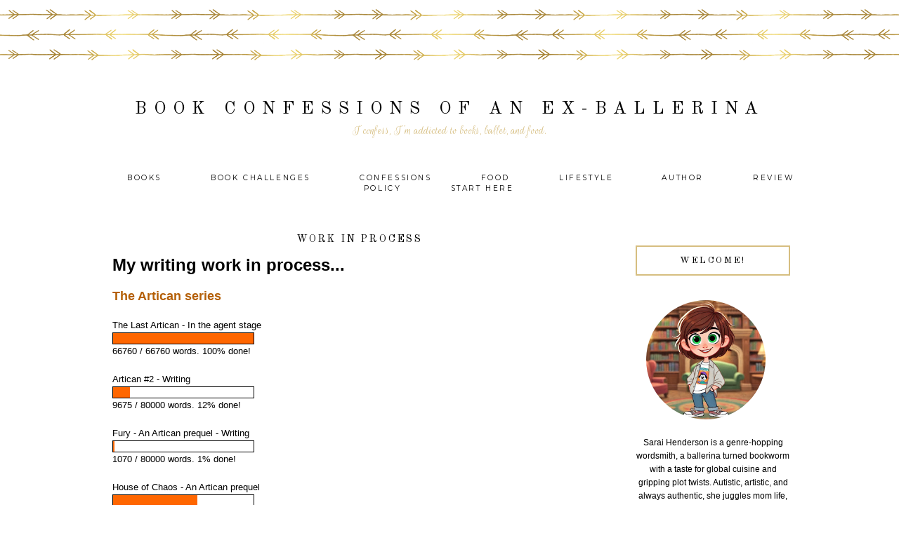

--- FILE ---
content_type: text/html; charset=UTF-8
request_url: https://www.exballerina.com/2014/02/work-in-process.html
body_size: 12496
content:
<!DOCTYPE html>
<html dir='ltr' xmlns='http://www.w3.org/1999/xhtml' xmlns:b='http://www.google.com/2005/gml/b' xmlns:data='http://www.google.com/2005/gml/data' xmlns:expr='http://www.google.com/2005/gml/expr'>
<head>
<link href='https://www.blogger.com/static/v1/widgets/2944754296-widget_css_bundle.css' rel='stylesheet' type='text/css'/>
<meta content='5a78f72f1658e899e2c1b1bd3b8eeda8' name='p:domain_verify'/>
<link href="//fonts.googleapis.com/css?family=Parisienne%7COld+Standard+TT%7CRouge+Script%7CRochester%7CMontserrat" rel="stylesheet" type="text/css">
<title>Book Confessions of an Ex-Ballerina: Work in process </title>
<style type='text/css'>@font-face{font-family:'Old Standard TT';font-style:normal;font-weight:400;font-display:swap;src:url(//fonts.gstatic.com/s/oldstandardtt/v22/MwQubh3o1vLImiwAVvYawgcf2eVep1q4ZnRSZ_QG.woff2)format('woff2');unicode-range:U+0460-052F,U+1C80-1C8A,U+20B4,U+2DE0-2DFF,U+A640-A69F,U+FE2E-FE2F;}@font-face{font-family:'Old Standard TT';font-style:normal;font-weight:400;font-display:swap;src:url(//fonts.gstatic.com/s/oldstandardtt/v22/MwQubh3o1vLImiwAVvYawgcf2eVerlq4ZnRSZ_QG.woff2)format('woff2');unicode-range:U+0301,U+0400-045F,U+0490-0491,U+04B0-04B1,U+2116;}@font-face{font-family:'Old Standard TT';font-style:normal;font-weight:400;font-display:swap;src:url(//fonts.gstatic.com/s/oldstandardtt/v22/MwQubh3o1vLImiwAVvYawgcf2eVepVq4ZnRSZ_QG.woff2)format('woff2');unicode-range:U+0102-0103,U+0110-0111,U+0128-0129,U+0168-0169,U+01A0-01A1,U+01AF-01B0,U+0300-0301,U+0303-0304,U+0308-0309,U+0323,U+0329,U+1EA0-1EF9,U+20AB;}@font-face{font-family:'Old Standard TT';font-style:normal;font-weight:400;font-display:swap;src:url(//fonts.gstatic.com/s/oldstandardtt/v22/MwQubh3o1vLImiwAVvYawgcf2eVepFq4ZnRSZ_QG.woff2)format('woff2');unicode-range:U+0100-02BA,U+02BD-02C5,U+02C7-02CC,U+02CE-02D7,U+02DD-02FF,U+0304,U+0308,U+0329,U+1D00-1DBF,U+1E00-1E9F,U+1EF2-1EFF,U+2020,U+20A0-20AB,U+20AD-20C0,U+2113,U+2C60-2C7F,U+A720-A7FF;}@font-face{font-family:'Old Standard TT';font-style:normal;font-weight:400;font-display:swap;src:url(//fonts.gstatic.com/s/oldstandardtt/v22/MwQubh3o1vLImiwAVvYawgcf2eVeqlq4ZnRSZw.woff2)format('woff2');unicode-range:U+0000-00FF,U+0131,U+0152-0153,U+02BB-02BC,U+02C6,U+02DA,U+02DC,U+0304,U+0308,U+0329,U+2000-206F,U+20AC,U+2122,U+2191,U+2193,U+2212,U+2215,U+FEFF,U+FFFD;}</style>
<style id='page-skin-1' type='text/css'><!--
/*
-----------------------------------------------
Name:         Demi Template
Designer:     Anna from Designer Blogs
URL:          www.designerblogs.com
----------------------------------------------- */
/* Variable definitions
====================
<Variable name="bgcolor" description="Page Background Color"
type="color" default="#fff">
<Variable name="datecolor" description="Post Date Color"
type="color" default="#fff">
<Variable name="textcolor" description="Text Color"
type="color" default="#333">
<Variable name="linkcolor" description="Link Color"
type="color" default="#58a">
<Variable name="pagetitlecolor" description="Blog Title Color"
type="color" default="#fff">
<Variable name="descriptioncolor" description="Blog Description Color"
type="color" default="#333">
<Variable name="titlecolor" description="Post Title Color"
type="color" default="#c60">
<Variable name="bordercolor" description="Border Color"
type="color" default="#ccc">
<Variable name="sidebarcolor" description="Sidebar Title Color"
type="color" default="#999">
<Variable name="sidebartextcolor" description="Sidebar Text Color"
type="color" default="#666">
<Variable name="visitedlinkcolor" description="Visited Link Color"
type="color" default="#999">
<Variable name="bodyfont" description="Text Font"
type="font" default="normal normal 100%  Century Gothic,Georgia, Georgia, Serif">
<Variable name="headerfont" description="Header Font"
type="font"
default="normal normal 78% Century Goshic, Georgia,Trebuchet,Arial,Verdana,Sans-serif">
<Variable name="pagetitlefont" description="Blog Title Font"
type="font"default="normal normal 200% Georgia, Serif">
<Variable name="descriptionfont" description="Blog Description Font"
type="font"
default="normal normal 78% Century Gothic, Trebuchet, Arial, Verdana, Sans-serif">
<Variable name="postfooterfont" description="Post Footer Font"
type="font"
default="normal normal 78% Century Gothic,Georgia, Trebuchet, Arial, Verdana, Sans-serif">
<Variable name="datefont" description="Date Font"
type="font"
default="normal normal 78% Century Gothic,Georgia, Trebuchet, Arial, Verdana, Sans-serif">
<Variable name="posttitlefont" description="Post Title Font"
type="font"
default="normal normal 78% Century Gothic,Georgia, Trebuchet, Arial, Verdana, Sans-serif">
<Variable name="sidebartextfont" description="Sidebar Text Font"
type="font"
default="normal normal 78%  Century Gothic,Georgia, Trebuchet, Arial, Verdana, Sans-serif">
<Variable name="sidebartitlefont" description="Sidebar Title Font"
type="font"
default="normal normal 78% Century Gothic,Georgia, Trebuchet, Arial, Verdana, Sans-serif">
<Variable name="startSide" description="Side where text starts in blog language"
type="automatic" default="left">
<Variable name="endSide" description="Side where text ends in blog language"
type="automatic" default="right">
*/
/* Use this with templates/template-twocol.html */
body {
background-image:url(https://blogger.googleusercontent.com/img/b/R29vZ2xl/AVvXsEi_zp5NIVvH-qHiN3ZkFXIlj93jZlmk_hIteWk-ugVt2KohdX6MxF3mEoJaf1ud6OMAYDbXp_MM2-UtBCAWRanHcnV3Ks0dbjlm6A01YWCHdiInH6OtgD2nMKXLZCpjjUufwyvObcWOAoT3/s1600/primrose-headerbg.png);background-position: top; background-repeat:repeat-x;
margin:0;
color:#000000;
font:x-small Georgia Serif;
font-size/* */:/**/small;
font-size: /**/small;
text-align: center;
}
a:link {
color:#d6be80;
text-decoration:none;
}
a:visited {
color:#d6be80;
text-decoration:none;
}
a:hover {
color:#000000;
text-decoration:none;
}
a img {
border-width:0;
}
#navbar-iframe {
display: none;
}
/* Header
-----------------------------------------------
*/
#header-wrapper {
background-image:url();background-repeat:no-repeat;
width:1000px;
height: 150px;
margin: 20px 0px 60px 0px;
padding: 0px 0px 0px 0px;
border: 0px solid #000000;
}
#header-inner {
background-position: center;
margin-left: auto;
margin-right: auto;
}
#header {
margin: 0px;
padding: 110px 0px 0px 0px;
border: 0px solid #bbbbbb;
text-align: center;
color:#000000;
width:1000px;
height: 200px;
background: none;
}
#header h1 {
margin:0px;
padding:0px 0px 0px 0px;
line-height:0em;
text-align: center;;
max-width:1000px;
text-transform:uppercase;
letter-spacing:0.4em;
font:normal normal 25px 'Old Standard TT', Century Gothic, Courier, FreeMono, monospace;
font-weight:100;
border: 0px solid #000000;
}
#header a {
color:#000000;
text-decoration:none;
}
#header a:hover {
color:#000000;
}
#header .description {
margin-right: 0px;
margin-top: 5px;
padding: 0px 0px 0px 0px;
letter-spacing:0em;
line-height: 0em;
text-align: center;
font:normal normal 18px 'Rouge Script', 'Parisienne', Century Gothic, Times, FreeSerif, serif;
color:#d6be80;
font-weight:100;
border: 0px solid #000000;
}
#header img {
margin-left: 0px;
margin-right: 0px;
margin:0em 0 0em;
}
/* Outer-Wrapper
----------------------------------------------- */
#outer-wrapper {
background: none;
width: 1000px;
margin:30px auto;
padding: 0px 0px 0px 0px;
text-align:left;
font: normal normal 13px Century Gothic, Arial, Tahoma, Helvetica, FreeSans, sans-serif;
border: 0px solid #cab071;
}
#main-wrapper {
width: 705px;
margin:0em 0 00em;
border-right: 0px solid #d9d9d9;
float: left;
padding: 0px 20px 0px 20px;
background-color: #ffffff;
border: 0px solid #cab071;
word-wrap: break-word; /* fix for long text breaking sidebar float in IE */
overflow: hidden;         /* fix for long non-text content breaking IE sidebar float */
}
#sidebar-wrapper {
width: 220px;
margin:0em 0 0em;
float: right;
padding: 30px 15px 0px 5px;
background-color: #ffffff;
border: 0px solid #cab071;
word-wrap: break-word; /* fix for long text breaking sidebar float in IE */
overflow: hidden;          /* fix for long non-text content breaking IE sidebar float */
}
/* Horizontal Navigation Bar
----------------------------------------------- */
.PageList {
text-align:center !important;
margin: 0px 0px 40px 0px;
padding: 5px 0px 5px 0px;
letter-spacing:0.2em;
}
.PageList li {
display:inline !important; float:none !important;
padding: 3px 0px 3px 0px;
margin: 0px 0px 0px 0px;
text-decoration:none;
font: normal normal 80% 'montserrat', old standard tt, century gothic, sans-serif, century gothic, arial, sans-serif;
text-transform:uppercase;
font-weight: 200;
color:#000000;
}
.PageList li a, .PageList li a:visited, PageList li a:hover {
text-transform:uppercase;
text-decoration:none;
padding: 5px 0px 5px 0px;
margin: 0px 15px 0px 25px;
color:#000000;
}
.PageList li a:hover {
color:#d6be80;
}
/* Headings
----------------------------------------------- */
h2 {
margin:1.5em 0 .75em;
font:normal normal 13px 'Old Standard TT', Century Gothic;
line-height: 1.4em;
letter-spacing:0em;
color:#000000;
font-weight: 100;
}
/* Posts
-----------------------------------------------
*/
h2.date-header {
margin:.5em 0 0.25em;
padding-bottom: 0px;
font: normal normal 11px Century Gothic, Arial, Tahoma, Helvetica, FreeSans, sans-serif;
color:#d6be80;
text-transform:uppercase;
letter-spacing:0.2em;
line-height: 1.4em;
text-align: center;
}
.post {
margin:0em 0 0em;
padding-bottom:3em;
}
.post h3 {
margin:.1em 0 .5em 0;
font:normal normal 14px 'Old Standard TT', Century Gothic;
text-transform:uppercase;
font-weight: 100;
line-height:40px;
color:#000000;
letter-spacing:0.2em;
text-align: center;
}
.post h3 a, .post h3 a:visited, .post h3 strong {
display:block;
text-decoration:none;
color:#000000;
}
.post h3 strong, .post h3 a:hover {
color:$posttitlecolor;
}
.post-body {
margin:0 0 1.75em;
line-height:1.6em;
}
.post-body blockquote {
line-height:1.3em;
}
.post-footer {
margin: .75em 0;
padding: 15px 0px 0px 0px;
color:#000000;
font: normal normal 11px Century Gothic, Verdana, Geneva, sans-serif;
text-transform: uppercase;
line-height: 1.4em;
letter-spacing:0.2em;
text-align: center;
border-top: 2px solid #d6be80;
}
.comment-link {
margin-left:.6em;
}
.post img {
padding:3px;
border:0px solid #bbbbbb;
}
.post blockquote {
margin:1em 20px;
}
.post blockquote p {
margin:.75em 0;
}
/* Comments
----------------------------------------------- */
#comments h4 {
margin:1em 0;
font-weight: normal;
line-height: 1.4em;
text-transform:none;
letter-spacing:.1em;
color: #000000;
}
#comments-block {
margin:1em 0 1.5em;
line-height:1.6em;
}
#comments-block .comment-author {
margin:.5em 0;
}
#comments-block .comment-body {
margin:.25em 0 0;
}
#comments-block .comment-footer {
margin:-.25em 0 2em;
line-height: 1.4em;
text-transform:none;
letter-spacing:.1em;
}
#comments-block .comment-body p {
margin:0 0 .75em;
}
.deleted-comment {
font-style:italic;
color:gray;
}
#blog-pager-newer-link {
float: left;
}
#blog-pager-older-link {
float: right;
}
#blog-pager {
text-align: center;
}
.feed-links {
clear: both;
line-height: 2.5em;
}
/* Sidebar Content
----------------------------------------------- */
.sidebar {
color: #000000;
font:normal normal 12px Century Gothic, Arial, Tahoma, Helvetica, FreeSans, sans-serif;
line-height: 1.5em;
letter-spacing:0em;
}
.sidebar h2 {
margin: 0px 0px 20px 0px;
padding: 10px 0px 10px 0px;
line-height:1.5em;
letter-spacing:0.2em;
text-transform:uppercase;
text-align: center;
border: 2px solid #d6be80;
}
.sidebar ul {
list-style:none;
margin:0 0 0;
padding:0 0 0;
}
.sidebar li {
margin:0;
padding-top:0;
padding-right:0;
padding-bottom:.25em;
padding-left:15px;
text-indent:0px;
line-height:1.5em;
}
.main .widget {
border-bottom:0px dotted #bbbbbb;
margin:0 0 1.5em;
padding:0 0 1.5em;
}
.sidebar .widget {
border: 0px solid #bbbbbb;
margin:0 0 1.5em;
padding: 0px 0px 20px 0px;
}
.main .Blog {
border-bottom-width: 0;
}
/* Profile
----------------------------------------------- */
.profile-img {
display: block;
float: center;
margin-left: 15px;
margin-right: 15px;
height: 170px;
width: 170px;
-webkit-border-radius: 50em;
-moz-border-radius: 50em;
border-radius: 50em;
margin-bottom:15px;
margin-top:15px;
}
.profile-data {
margin:0;
text-transform:lowercase;
letter-spacing:.1em;
font-family: century gothic, arial, sans-serif;
font-size: 13px;
color: #000000;
line-height: 1.6em;
}
.profile-datablock {
margin:.5em 0 .5em;
text-align: center;
}
.profile-textblock {
margin: .5em 0;
line-height: 1.6em;
}
.profile-link {
text-transform:lowercase;
letter-spacing:.1em;
font-family: century gothic, arial, sans-serif;
font-size: 10px;
color: #000000;
line-height: 1.6em;
display:block;
text-align:center;
}
.profile-name-link {
background-image:none !important;
padding-left:0px;
display:none;
}
/* Search
----------------------------------------------- */
.widget .gsc-search-box input[type="submit"]{
width:35px;height:35px;
top:-3px;
background: url(https://blogger.googleusercontent.com/img/b/R29vZ2xl/AVvXsEgWk-tkixszPnKLk_5fH9K_WJd9JjbDiPZTr1Hm4VoysbZNDwNdel_M3PcoXaxeSyi2ZcuC7omkacHY5kByI6_C53E2WA7LuadXLoQDxhhgIVJMw1f-JpgLfwRm3bWuENyk9VLWnfc3cWE/s1600/point.png) center no-repeat !important;
}
table.gsc-search-box td.gsc-input {
padding-right: 0px !important;
}
.widget input[type="text"]:focus{
outline: none;
}
.widget input[type="submit"], .FollowByEmail .follow-by-email-inner .follow-by-email-submit input[type="submit"] {
background: url(https://blogger.googleusercontent.com/img/b/R29vZ2xl/AVvXsEgWk-tkixszPnKLk_5fH9K_WJd9JjbDiPZTr1Hm4VoysbZNDwNdel_M3PcoXaxeSyi2ZcuC7omkacHY5kByI6_C53E2WA7LuadXLoQDxhhgIVJMw1f-JpgLfwRm3bWuENyk9VLWnfc3cWE/s1600/point.png) right no-repeat !important;
border:none !important;
border-radius: 0 !important;
-webkit-appearance: none;
width: 55px !important;
height: 36px !important;
color:white !important;
font-size:27px !important;
cursor:pointer ;
font-weight:bold;
margin-left:0px !important;
text-align: left;
overflow:hidden;
text-indent: 200px;
white-space: nowrap;
}
.widget input[type="text"]{
border: 1px solid #bbbbbb;
padding:3px 6px;
width:100%;
height: 19px !important;
font-size:13px !important;
-webkit-appearance: none;
border-radius:0;
-webkit-border-radius:0px;
text-align: left;
margin-top:1px;
margin-left:24px;
font: $(body.font) !important;
color: $(body.text.color);
letter-spacing: 1px;
}
/* Footer
----------------------------------------------- */
#footer {
width:900px;
clear:both;
margin:0 auto;
padding-top:15px;
line-height: 1.6em;
text-transform:uppercase;
letter-spacing:.1em;
text-align: center;
}

--></style>
<link href='https://www.blogger.com/dyn-css/authorization.css?targetBlogID=429540620946636169&amp;zx=d1cb632b-accb-415a-b7a2-b2c8c49ea6b4' media='none' onload='if(media!=&#39;all&#39;)media=&#39;all&#39;' rel='stylesheet'/><noscript><link href='https://www.blogger.com/dyn-css/authorization.css?targetBlogID=429540620946636169&amp;zx=d1cb632b-accb-415a-b7a2-b2c8c49ea6b4' rel='stylesheet'/></noscript>
<meta name='google-adsense-platform-account' content='ca-host-pub-1556223355139109'/>
<meta name='google-adsense-platform-domain' content='blogspot.com'/>

<link rel="stylesheet" href="https://fonts.googleapis.com/css2?display=swap&family=Roboto"></head>
<body>
<div class='navbar section' id='navbar'><div class='widget Navbar' data-version='1' id='Navbar1'><script type="text/javascript">
    function setAttributeOnload(object, attribute, val) {
      if(window.addEventListener) {
        window.addEventListener('load',
          function(){ object[attribute] = val; }, false);
      } else {
        window.attachEvent('onload', function(){ object[attribute] = val; });
      }
    }
  </script>
<div id="navbar-iframe-container"></div>
<script type="text/javascript" src="https://apis.google.com/js/platform.js"></script>
<script type="text/javascript">
      gapi.load("gapi.iframes:gapi.iframes.style.bubble", function() {
        if (gapi.iframes && gapi.iframes.getContext) {
          gapi.iframes.getContext().openChild({
              url: 'https://www.blogger.com/navbar/429540620946636169?po\x3d2389253828515892821\x26origin\x3dhttps://www.exballerina.com',
              where: document.getElementById("navbar-iframe-container"),
              id: "navbar-iframe"
          });
        }
      });
    </script><script type="text/javascript">
(function() {
var script = document.createElement('script');
script.type = 'text/javascript';
script.src = '//pagead2.googlesyndication.com/pagead/js/google_top_exp.js';
var head = document.getElementsByTagName('head')[0];
if (head) {
head.appendChild(script);
}})();
</script>
</div></div>
<div id='outer-wrapper'><div id='wrap2'>
<!-- skip links for text browsers -->
<span id='skiplinks' style='display:none;'>
<a href='#main'>skip to main </a> |
        <a href='#sidebar'>skip to sidebar</a>
</span>
<div id='header-wrapper'>
<div class='header section' id='header'><div class='widget Header' data-version='1' id='Header1'>
<div id='header-inner'>
<div class='titlewrapper'>
<h1 class='title'>
<a href='https://www.exballerina.com/'>Book Confessions of an Ex-Ballerina</a>
</h1>
</div>
<div class='descriptionwrapper'>
<p class='description'><span>I confess, I'm addicted to books, ballet, and food. </span></p>
</div>
</div>
</div></div>
</div>
<div id='content-wrapper'>
<div id='crosscol-wrapper' style='text-align:center'>
<div class='crosscol section' id='crosscol'><div class='widget PageList' data-version='1' id='PageList1'>
<h2>Pages</h2>
<div class='widget-content'>
<ul>
<li><a href='https://www.exballerina.com/search/label/Books'>Books</a></li>
<li><a href='https://www.exballerina.com/p/book-challenges.html'>Book Challenges</a></li>
<li><a href='https://www.exballerina.com/search/label/Confessions'>Confessions</a></li>
<li><a href='http://www.exballerina.com/search/label/Food'>Food</a></li>
<li><a href='https://www.exballerina.com/search/label/Lifestyle'>Lifestyle </a></li>
<li><a href='https://www.exballerina.com/p/wip.html'>Author</a></li>
<li><a href='https://www.exballerina.com/p/review-policy.html'>Review Policy</a></li>
<li><a href='https://www.exballerina.com/p/about-me.html'>Start Here</a></li>
</ul>
<div class='clear'></div>
</div>
</div></div>
</div>
<div id='main-wrapper'>
<div class='main section' id='main'><div class='widget Blog' data-version='1' id='Blog1'>
<div class='blog-posts hfeed'>
<!--Can't find substitution for tag [defaultAdStart]-->

          <div class="date-outer">
        

          <div class="date-posts">
        
<div class='post-outer'>
<div class='post hentry uncustomized-post-template' itemprop='blogPost' itemscope='itemscope' itemtype='http://schema.org/BlogPosting'>
<meta content='429540620946636169' itemprop='blogId'/>
<meta content='2389253828515892821' itemprop='postId'/>
<a name='2389253828515892821'></a>
<h3 class='post-title entry-title' itemprop='name'>
Work in process 
</h3>
<div class='post-header'>
<div class='post-header-line-1'></div>
</div>
<div class='post-body entry-content' id='post-body-2389253828515892821' itemprop='description articleBody'>
<b><span style="font-size: x-large;">
My writing work in process...</span></b><br />
<br />
<span style="font-size: large;"><b><span style="color: #b45f06;">The Artican series</span>&nbsp;</b></span><br />
<br />
The Last Artican - In the agent stage<br />
<div style="background: #FFFFFF; border: 1px solid #000000; height: 15px; width: 200px;">
<div style="background: #FF6600; font-size: 8px; height: 15px; line-height: 8px; width: 100%;">
<a href="http://www.languageisavirus.com/nanowrimo/word-meter.html" target="_blank" title="NaNoWriMo writing toys games &amp; gadgets"><br /></a></div>
</div>
66760 / 66760 words. 100% done!<br />
<div>
<br /></div>
<div>
Artican #2 - Writing</div>
<div style="background: #FFFFFF; border: 1px solid #000000; height: 15px; width: 200px;">
<div style="background: #FF6600; font-size: 8px; height: 15px; line-height: 8px; width: 12%;">
<a href="http://www.languageisavirus.com/nanowrimo/word-meter.html" target="_blank" title="NaNoWriMo writing toys games &amp; gadgets"><br /></a></div>
</div>
9675 / 80000 words. 12% done!
<br />
<div>
<br /></div>
<div>
Fury - An Artican prequel - Writing&nbsp;</div>
<div style="background: #FFFFFF; border: 1px solid #000000; height: 15px; width: 200px;">
<div style="background: #FF6600; font-size: 8px; height: 15px; line-height: 8px; width: 1%;">
<a href="http://www.languageisavirus.com/nanowrimo/word-meter.html" target="_blank" title="NaNoWriMo writing toys games &amp; gadgets"><br /></a></div>
</div>
1070 / 80000 words. 1% done!<br />
<div>
<b><br /></b></div>
House of Chaos - An Artican prequel
<a href="http://www.languageisavirus.com/nanowrimo/word-meter.html" target="_blank" title="NaNoWriMo writing toys games &amp; gadgets"></a><br />
<div style="background: #FFFFFF; border: 1px solid #000000; height: 15px; width: 200px;">
<div style="background: #FF6600; font-size: 8px; height: 15px; line-height: 8px; width: 60%;">
<a href="http://www.languageisavirus.com/nanowrimo/word-meter.html" target="_blank" title="NaNoWriMo writing toys games &amp; gadgets"><br /></a></div>
</div>
30000 / 50000 words. 60% done!
<br />
<br />
<div>
<b><span style="color: #b45f06; font-size: large;">Other books i'm working on</span></b><br />
<b><span style="font-size: large;"><br /></span></b>
Huntress - Current project&nbsp;</div>
<div style="background: #FFFFFF; border: 1px solid #000000; height: 15px; width: 200px;">
<div style="background: #FF6600; font-size: 8px; height: 15px; line-height: 8px; width: 74%;">
<a href="http://www.languageisavirus.com/nanowrimo/word-meter.html" target="_blank" title="NaNoWriMo writing toys games &amp; gadgets"><br /></a></div>
</div>
37033 / 50000 words. 74% done!
<br />
<div>
<br />
<div>
Daughter of Thor - Writing</div>
<div style="background: #FFFFFF; border: 1px solid #000000; height: 15px; width: 200px;">
<div style="background: #FF6600; font-size: 8px; height: 15px; line-height: 8px; width: 29%;">
<a href="http://www.languageisavirus.com/nanowrimo/word-meter.html" target="_blank" title="NaNoWriMo writing toys games &amp; gadgets"><br /></a></div>
</div>
14612 / 50000 words. 29% done!<br />
<br />
<div>
Dystopian - Writing</div>
<div style="background: #FFFFFF; border: 1px solid #000000; height: 15px; width: 200px;">
<div style="background: #FF6600; font-size: 8px; height: 15px; line-height: 8px; width: 14%;">
<a href="http://www.languageisavirus.com/nanowrimo/word-meter.html" target="_blank" title="NaNoWriMo writing toys games &amp; gadgets"><br /></a></div>
</div>
6774 / 50000 words. 14% done!
<br />
<div>
&nbsp;
<br />
The Eyes of Orion - Writing<br />
<div style="background: #FFFFFF; border: 1px solid #000000; height: 15px; width: 200px;">
<div style="background: #FF6600; font-size: 8px; height: 15px; line-height: 8px; width: 25%;">
<a href="http://www.languageisavirus.com/nanowrimo/word-meter.html" target="_blank" title="NaNoWriMo writing toys games &amp; gadgets"><br /></a></div>
</div>
12678 / 50000 words. 25% done!<br />
<div>
<br />
&nbsp;
<br />
<div>
And don't forget &nbsp;the million story idea's I have in my head that I haven't started yet. :)</div>
</div>
</div>
</div>
<div style='clear: both;'></div>
</div>
<div class='post-footer'>
<div class='post-footer-line post-footer-line-1'>
<span class='post-author vcard'>
</span>
<span class='post-timestamp'>
at
<meta content='https://www.exballerina.com/2014/02/work-in-process.html' itemprop='url'/>
<a class='timestamp-link' href='https://www.exballerina.com/2014/02/work-in-process.html' rel='bookmark' title='permanent link'><abbr class='published' itemprop='datePublished' title='2014-02-09T20:31:00-08:00'>February 09, 2014</abbr></a>
</span>
<span class='reaction-buttons'>
</span>
<span class='star-ratings'>
</span>
<span class='post-comment-link'>
</span>
<span class='post-backlinks post-comment-link'>
</span>
<span class='post-icons'>
</span>
<div class='post-share-buttons goog-inline-block'>
<a class='goog-inline-block share-button sb-email' href='https://www.blogger.com/share-post.g?blogID=429540620946636169&postID=2389253828515892821&target=email' target='_blank' title='Email This'><span class='share-button-link-text'>Email This</span></a><a class='goog-inline-block share-button sb-blog' href='https://www.blogger.com/share-post.g?blogID=429540620946636169&postID=2389253828515892821&target=blog' onclick='window.open(this.href, "_blank", "height=270,width=475"); return false;' target='_blank' title='BlogThis!'><span class='share-button-link-text'>BlogThis!</span></a><a class='goog-inline-block share-button sb-twitter' href='https://www.blogger.com/share-post.g?blogID=429540620946636169&postID=2389253828515892821&target=twitter' target='_blank' title='Share to X'><span class='share-button-link-text'>Share to X</span></a><a class='goog-inline-block share-button sb-facebook' href='https://www.blogger.com/share-post.g?blogID=429540620946636169&postID=2389253828515892821&target=facebook' onclick='window.open(this.href, "_blank", "height=430,width=640"); return false;' target='_blank' title='Share to Facebook'><span class='share-button-link-text'>Share to Facebook</span></a><a class='goog-inline-block share-button sb-pinterest' href='https://www.blogger.com/share-post.g?blogID=429540620946636169&postID=2389253828515892821&target=pinterest' target='_blank' title='Share to Pinterest'><span class='share-button-link-text'>Share to Pinterest</span></a>
</div>
</div>
<div class='post-footer-line post-footer-line-2'>
<span class='post-labels'>
</span>
</div>
<div class='post-footer-line post-footer-line-3'>
<span class='post-location'>
</span>
</div>
</div>
</div>
<div class='comments' id='comments'>
<a name='comments'></a>
<h4>No comments:</h4>
<div id='Blog1_comments-block-wrapper'>
<dl class='avatar-comment-indent' id='comments-block'>
</dl>
</div>
<p class='comment-footer'>
<div class='comment-form'>
<a name='comment-form'></a>
<h4 id='comment-post-message'>Post a Comment</h4>
<p>
</p>
<p>Note: Only a member of this blog may post a comment.</p>
<a href='https://www.blogger.com/comment/frame/429540620946636169?po=2389253828515892821&hl=en&saa=85391&origin=https://www.exballerina.com' id='comment-editor-src'></a>
<iframe allowtransparency='true' class='blogger-iframe-colorize blogger-comment-from-post' frameborder='0' height='410' id='comment-editor' name='comment-editor' src='' width='100%'></iframe>
<!--Can't find substitution for tag [post.friendConnectJs]-->
<script src='https://www.blogger.com/static/v1/jsbin/2830521187-comment_from_post_iframe.js' type='text/javascript'></script>
<script type='text/javascript'>
      BLOG_CMT_createIframe('https://www.blogger.com/rpc_relay.html', '0');
    </script>
</div>
</p>
<div id='backlinks-container'>
<div id='Blog1_backlinks-container'>
</div>
</div>
</div>
</div>

        </div></div>
      
<!--Can't find substitution for tag [adEnd]-->
</div>
<div class='blog-pager' id='blog-pager'>
<span id='blog-pager-newer-link'>
<a class='blog-pager-newer-link' href='https://www.exballerina.com/2014/02/stay-home-date-night-1.html' id='Blog1_blog-pager-newer-link' title='Newer Post'>Newer Post</a>
</span>
<span id='blog-pager-older-link'>
<a class='blog-pager-older-link' href='https://www.exballerina.com/2014/02/todays-theme-song-frozen-in-summer-song.html' id='Blog1_blog-pager-older-link' title='Older Post'>Older Post</a>
</span>
<a class='home-link' href='https://www.exballerina.com/'>Home</a>
</div>
<div class='clear'></div>
<div class='post-feeds'>
<div class='feed-links'>
Subscribe to:
<a class='feed-link' href='https://www.exballerina.com/feeds/2389253828515892821/comments/default' target='_blank' type='application/atom+xml'>Post Comments (Atom)</a>
</div>
</div>
</div></div>
</div>
<div id='sidebar-wrapper'>
<div class='sidebar section' id='sidebar'><div class='widget Profile' data-version='1' id='Profile1'>
<h2>Welcome!</h2>
<div class='widget-content'>
<a href='https://www.blogger.com/profile/18412162611959946973'><img alt='My Photo' class='profile-img' height='80' src='//blogger.googleusercontent.com/img/b/R29vZ2xl/AVvXsEiX4IZM1qx8P-tlp6wMrNp3nxfu5lnoZLtw3KC3qCSPcWeJC5RrIGTSUdE5Zbqir8QblgVolP-8faH80sIcN_9KZvaAXdKvP9T5KB1mqqJC1cS4EiDwKsf2NV1gLIayDd0CaLPBMLn9xBLYoPrGDtezpD1kufJUWHgraj2382LItDbMHwA/s220/Me2.jpg' width='80'/></a>
<dl class='profile-datablock'>
<dt class='profile-data'>
<a class='profile-name-link g-profile' href='https://www.blogger.com/profile/18412162611959946973' rel='author' style='background-image: url(//www.blogger.com/img/logo-16.png);'>
Sara @ Book Confessions
</a>
</dt>
<dd class='profile-textblock'><br><br><br><br><br><br><br><br><br><br><br>
Sarai Henderson is a genre-hopping wordsmith, a ballerina turned bookworm with a taste for global cuisine and gripping plot twists. Autistic, artistic, and always authentic, she juggles mom life, murder boards, and mouthwatering menus with flair. Whether she&#8217;s devouring fantasy novels, planning her next Jeep adventure, or crafting heartfelt blog posts, Sarai shows up as nothing less than unstoppable.</dd>
</dl>
<a class='profile-link' href='https://www.blogger.com/profile/18412162611959946973' rel='author'>View my complete profile</a>
<div class='clear'></div>
</div>
</div><div class='widget HTML' data-version='1' id='HTML1'>
<div class='widget-content'>
<script type="text/javascript"> 
var img = document.getElementsByClassName("profile-img"); 
img[0].setAttribute("src", img[0].getAttribute("src").replace(/s\B\d{2,4}/,'s' + '256-c')); 
</script>
</div>
<div class='clear'></div>
</div><div class='widget PageList' data-version='1' id='PageList2'>
<h2>Follow me on</h2>
<div class='widget-content'>
<ul>
<li>
<a href='https://www.goodreads.com/author/show/7708229.Sarai_Henderson'>Goodreads</a>
</li>
<li>
<a href='https://instagram.com/exballerina/'>Instagram</a>
</li>
<li>
<a href='https://www.pinterest.com/udjb1984/'>Pinterest</a>
</li>
</ul>
<div class='clear'></div>
</div>
</div><div class='widget PopularPosts' data-version='1' id='PopularPosts1'>
<h2>Popular Posts</h2>
<div class='widget-content popular-posts'>
<ul>
<li>
<div class='item-thumbnail-only'>
<div class='item-thumbnail'>
<a href='https://www.exballerina.com/2013/05/chapter-1.html' target='_blank'>
<img alt='' border='0' height='72' src='https://blogger.googleusercontent.com/img/b/R29vZ2xl/AVvXsEgTYF9pjfec_Pmk9vfKeTeqCwPOcKbawr_-xcIA39GQIFha0YDA4DAyjRqoLpb0fVK7R15OnV3icq0WK4A5ba19QL-UYzskV1bZVfMbigL9j3hVFfSNfy8QhBJqpJn5q7rUPc98z-hatqwW/s72-c/The+Writer&#39;s+Voice.jpg' width='72'/>
</a>
</div>
<div class='item-title'><a href='https://www.exballerina.com/2013/05/chapter-1.html'>The writers voice submission </a></div>
</div>
<div style='clear: both;'></div>
</li>
<li>
<div class='item-thumbnail-only'>
<div class='item-thumbnail'>
<a href='https://www.exballerina.com/2019/09/sunday-confessions-9.html' target='_blank'>
<img alt='' border='0' height='72' src='https://blogger.googleusercontent.com/img/b/R29vZ2xl/AVvXsEhI67QRm6brDNHUmcp_F1Ql1sTWcPxwbj0-kCqSBMG7TPrkw9B6gSCNI_taEwzBfZ5JXNq-rvYxp5piSNujTZbfAN1Kh-MGY0kZmk-rRHBN6ygy1Xl-0nwbmvw4EIy4U5SJVIrcOdHpN_4/s72-c/%25233+Confessions.jpg' width='72'/>
</a>
</div>
<div class='item-title'><a href='https://www.exballerina.com/2019/09/sunday-confessions-9.html'>Sunday Confessions # 9</a></div>
</div>
<div style='clear: both;'></div>
</li>
<li>
<div class='item-thumbnail-only'>
<div class='item-thumbnail'>
<a href='https://www.exballerina.com/2026/01/sunday-confessions-340.html' target='_blank'>
<img alt='' border='0' height='72' src='https://blogger.googleusercontent.com/img/b/R29vZ2xl/AVvXsEjdNz-GmCoEeje96GAq92NCPGCngwC_WzE93IfgyD9JNhvKeqHlRejoO0G-ONH2qGk6u2BuAVvOnvxefpadEYvDPjg2Yos-XrZkgTtRrM0MSPpinvc1W6RlhK7WsyUjIWG9bSzOAwDH5o4wgAPrUBrjFPrfxi3o3ia07XeXx29W6CxpSftUW_YC0fb4DKk/s72-w640-c-h250/Untitled.jpg' width='72'/>
</a>
</div>
<div class='item-title'><a href='https://www.exballerina.com/2026/01/sunday-confessions-340.html'>Sunday Confessions #340</a></div>
</div>
<div style='clear: both;'></div>
</li>
</ul>
<div class='clear'></div>
</div>
</div><div class='widget HTML' data-version='1' id='HTML3'>
<h2 class='title'>Good Reads</h2>
<div class='widget-content'>
<style type="text/css" media="screen">
        .gr_grid_container {
          /* customize grid container div here. eg: width: 500px; */
        }

        .gr_grid_book_container {
          /* customize book cover container div here */
          float: left;
          width: 39px;
          height: 60px;
          padding: 0px 0px;
          overflow: hidden;
        }
      </style>
      <div id="gr_grid_widget_1394136599">
        <!-- Show static html as a placeholder in case js is not enabled - javascript include will override this if things work -->
            <h2>
      <a href="https://www.goodreads.com/review/list/14110662-sara-henderson?shelf=currently-reading&utm_medium=api&utm_source=grid_widget" style="text-decoration: none;">Sara's currently-reading book montage</a>
    </h2>
  <div class="gr_grid_container">
    <div class="gr_grid_book_container"><a href="https://www.goodreads.com/book/show/233649.The_Great_Hunt" title="The Great Hunt (Wheel of Time, #2)"><img alt="The Great Hunt" border="0" src="https://d202m5krfqbpi5.cloudfront.net/books/1388195217s/233649.jpg" /></a></div>
    <div class="gr_grid_book_container"><a href="https://www.goodreads.com/book/show/6654313-linger" title="Linger (The Wolves of Mercy Falls, #2)"><img alt="Linger" border="0" src="https://d202m5krfqbpi5.cloudfront.net/books/1292482391s/6654313.jpg" /></a></div>
    <div class="gr_grid_book_container"><a href="https://www.goodreads.com/book/show/9460487-miss-peregrine-s-home-for-peculiar-children" title="Miss Peregrine's Home for Peculiar Children (Miss Peregrine's Peculiar Children, # 1)"><img alt="Miss Peregrine's Home for Peculiar Children" border="0" src="https://d202m5krfqbpi5.cloudfront.net/books/1391229642s/9460487.jpg" /></a></div>
    <div class="gr_grid_book_container"><a href="https://www.goodreads.com/book/show/6657006-the-dwarves" title="The Dwarves (The Dwarves, #1)"><img alt="The Dwarves" border="0" src="https://d202m5krfqbpi5.cloudfront.net/books/1327540979s/6657006.jpg" /></a></div>
    <div class="gr_grid_book_container"><a href="https://www.goodreads.com/book/show/12813630-the-coldest-girl-in-coldtown" title="The Coldest Girl in Coldtown"><img alt="The Coldest Girl in Coldtown" border="0" src="https://d202m5krfqbpi5.cloudfront.net/books/1367312471s/12813630.jpg" /></a></div>
    <div class="gr_grid_book_container"><a href="https://www.goodreads.com/book/show/1.Harry_Potter_and_the_Half_Blood_Prince" title="Harry Potter and the Half-Blood Prince (Harry Potter, #6)"><img alt="Harry Potter and the Half-Blood Prince" border="0" src="https://d202m5krfqbpi5.cloudfront.net/books/1361039191s/1.jpg" /></a></div>
    <br style="clear: both"/><br/><a href="https://www.goodreads.com/user/show/14110662-sara-henderson" class="gr_grid_branding" style="font-size: .9em; color: #382110; text-decoration: none; float: right; clear: both">Sara Henderson's favorite books &#187;</a>
  <noscript><br/>Share <a href="/">book reviews</a> and ratings with Sara, and even join a <a href="/group">book club</a> on Goodreads.</noscript>
  </div>

      </div>
      <script src="https://www.goodreads.com/review/grid_widget/14110662.Sara's%20currently-reading%20book%20montage?cover_size=small&hide_link=&hide_title=&num_books=20&order=a&shelf=currently-reading&sort=random&widget_id=1394136599" type="text/javascript" charset="utf-8"></script>
</div>
<div class='clear'></div>
</div><div class='widget Followers' data-version='1' id='Followers1'>
<h2 class='title'>Followers</h2>
<div class='widget-content'>
<div id='Followers1-wrapper'>
<div style='margin-right:2px;'>
<div><script type="text/javascript" src="https://apis.google.com/js/platform.js"></script>
<div id="followers-iframe-container"></div>
<script type="text/javascript">
    window.followersIframe = null;
    function followersIframeOpen(url) {
      gapi.load("gapi.iframes", function() {
        if (gapi.iframes && gapi.iframes.getContext) {
          window.followersIframe = gapi.iframes.getContext().openChild({
            url: url,
            where: document.getElementById("followers-iframe-container"),
            messageHandlersFilter: gapi.iframes.CROSS_ORIGIN_IFRAMES_FILTER,
            messageHandlers: {
              '_ready': function(obj) {
                window.followersIframe.getIframeEl().height = obj.height;
              },
              'reset': function() {
                window.followersIframe.close();
                followersIframeOpen("https://www.blogger.com/followers/frame/429540620946636169?colors\x3dCgt0cmFuc3BhcmVudBILdHJhbnNwYXJlbnQaByMwMDAwMDAiByNkNmJlODAqByNmZmZmZmYyByMwMDAwMDA6ByMwMDAwMDBCByNkNmJlODBKByNkNmJlODBSByNkNmJlODBaC3RyYW5zcGFyZW50\x26pageSize\x3d21\x26hl\x3den\x26origin\x3dhttps://www.exballerina.com");
              },
              'open': function(url) {
                window.followersIframe.close();
                followersIframeOpen(url);
              }
            }
          });
        }
      });
    }
    followersIframeOpen("https://www.blogger.com/followers/frame/429540620946636169?colors\x3dCgt0cmFuc3BhcmVudBILdHJhbnNwYXJlbnQaByMwMDAwMDAiByNkNmJlODAqByNmZmZmZmYyByMwMDAwMDA6ByMwMDAwMDBCByNkNmJlODBKByNkNmJlODBSByNkNmJlODBaC3RyYW5zcGFyZW50\x26pageSize\x3d21\x26hl\x3den\x26origin\x3dhttps://www.exballerina.com");
  </script></div>
</div>
</div>
<div class='clear'></div>
</div>
</div><div class='widget Label' data-version='1' id='Label1'>
<h2>Reviews</h2>
<div class='widget-content list-label-widget-content'>
<ul>
<li>
<a dir='ltr' href='https://www.exballerina.com/search/label/Action'>Action</a>
<span dir='ltr'>(20)</span>
</li>
<li>
<a dir='ltr' href='https://www.exballerina.com/search/label/Adventure'>Adventure</a>
<span dir='ltr'>(13)</span>
</li>
<li>
<a dir='ltr' href='https://www.exballerina.com/search/label/Biography'>Biography</a>
<span dir='ltr'>(7)</span>
</li>
<li>
<a dir='ltr' href='https://www.exballerina.com/search/label/Childrens'>Childrens</a>
<span dir='ltr'>(1)</span>
</li>
<li>
<a dir='ltr' href='https://www.exballerina.com/search/label/Comedy'>Comedy</a>
<span dir='ltr'>(10)</span>
</li>
<li>
<a dir='ltr' href='https://www.exballerina.com/search/label/Crime'>Crime</a>
<span dir='ltr'>(2)</span>
</li>
<li>
<a dir='ltr' href='https://www.exballerina.com/search/label/Dystopian'>Dystopian</a>
<span dir='ltr'>(67)</span>
</li>
<li>
<a dir='ltr' href='https://www.exballerina.com/search/label/Fantasy'>Fantasy</a>
<span dir='ltr'>(379)</span>
</li>
<li>
<a dir='ltr' href='https://www.exballerina.com/search/label/Fiction'>Fiction</a>
<span dir='ltr'>(171)</span>
</li>
<li>
<a dir='ltr' href='https://www.exballerina.com/search/label/Historical'>Historical</a>
<span dir='ltr'>(157)</span>
</li>
<li>
<a dir='ltr' href='https://www.exballerina.com/search/label/Horror'>Horror</a>
<span dir='ltr'>(54)</span>
</li>
<li>
<a dir='ltr' href='https://www.exballerina.com/search/label/LGBT'>LGBT</a>
<span dir='ltr'>(3)</span>
</li>
<li>
<a dir='ltr' href='https://www.exballerina.com/search/label/Memoir'>Memoir</a>
<span dir='ltr'>(40)</span>
</li>
<li>
<a dir='ltr' href='https://www.exballerina.com/search/label/Mystery'>Mystery</a>
<span dir='ltr'>(43)</span>
</li>
<li>
<a dir='ltr' href='https://www.exballerina.com/search/label/Non-Fiction'>Non-Fiction</a>
<span dir='ltr'>(90)</span>
</li>
<li>
<a dir='ltr' href='https://www.exballerina.com/search/label/Paranormal'>Paranormal</a>
<span dir='ltr'>(115)</span>
</li>
<li>
<a dir='ltr' href='https://www.exballerina.com/search/label/Romance'>Romance</a>
<span dir='ltr'>(98)</span>
</li>
<li>
<a dir='ltr' href='https://www.exballerina.com/search/label/Thriller'>Thriller</a>
<span dir='ltr'>(85)</span>
</li>
<li>
<a dir='ltr' href='https://www.exballerina.com/search/label/Urban%20Fantasy'>Urban Fantasy</a>
<span dir='ltr'>(99)</span>
</li>
</ul>
<div class='clear'></div>
</div>
</div><div class='widget BlogSearch' data-version='1' id='BlogSearch1'>
<h2 class='title'>Search This Blog</h2>
<div class='widget-content'>
<div id='BlogSearch1_form'>
<form action='https://www.exballerina.com/search' class='gsc-search-box' target='_top'>
<table cellpadding='0' cellspacing='0' class='gsc-search-box'>
<tbody>
<tr>
<td class='gsc-input'>
<input autocomplete='off' class='gsc-input' name='q' size='10' title='search' type='text' value=''/>
</td>
<td class='gsc-search-button'>
<input class='gsc-search-button' title='search' type='submit' value='Search'/>
</td>
</tr>
</tbody>
</table>
</form>
</div>
</div>
<div class='clear'></div>
</div><div class='widget Attribution' data-version='1' id='Attribution1'>
<div class='widget-content' style='text-align: center;'>
Powered by <a href='https://www.blogger.com' target='_blank'>Blogger</a>.
</div>
<div class='clear'></div>
</div></div>
</div>
<!-- spacer for skins that want sidebar and main to be the same height-->
<div class='clear'>&#160;</div>
</div>
<!-- end content-wrapper -->
<div id='footer-wrapper'>
<div class='footer no-items section' id='footer'></div>
<center>BLOGGER TEMPLATE BY <a href='http://www.designerblogs.com/' target='_blank' title='blog design, custom blog design'>DESIGNER BLOGS</a></center><p></p>
</div>
</div></div>
<!-- end outer-wrapper -->

<script type="text/javascript" src="https://www.blogger.com/static/v1/widgets/719476776-widgets.js"></script>
<script type='text/javascript'>
window['__wavt'] = 'AOuZoY7MvgRn25l1Y5Yd3ETgeJ9dOOB5ew:1769200067274';_WidgetManager._Init('//www.blogger.com/rearrange?blogID\x3d429540620946636169','//www.exballerina.com/2014/02/work-in-process.html','429540620946636169');
_WidgetManager._SetDataContext([{'name': 'blog', 'data': {'blogId': '429540620946636169', 'title': 'Book Confessions of an Ex-Ballerina', 'url': 'https://www.exballerina.com/2014/02/work-in-process.html', 'canonicalUrl': 'https://www.exballerina.com/2014/02/work-in-process.html', 'homepageUrl': 'https://www.exballerina.com/', 'searchUrl': 'https://www.exballerina.com/search', 'canonicalHomepageUrl': 'https://www.exballerina.com/', 'blogspotFaviconUrl': 'https://www.exballerina.com/favicon.ico', 'bloggerUrl': 'https://www.blogger.com', 'hasCustomDomain': true, 'httpsEnabled': true, 'enabledCommentProfileImages': true, 'gPlusViewType': 'FILTERED_POSTMOD', 'adultContent': false, 'analyticsAccountNumber': 'UA-79552477-1', 'encoding': 'UTF-8', 'locale': 'en', 'localeUnderscoreDelimited': 'en', 'languageDirection': 'ltr', 'isPrivate': false, 'isMobile': false, 'isMobileRequest': false, 'mobileClass': '', 'isPrivateBlog': false, 'isDynamicViewsAvailable': true, 'feedLinks': '\x3clink rel\x3d\x22alternate\x22 type\x3d\x22application/atom+xml\x22 title\x3d\x22Book Confessions of an Ex-Ballerina - Atom\x22 href\x3d\x22https://www.exballerina.com/feeds/posts/default\x22 /\x3e\n\x3clink rel\x3d\x22alternate\x22 type\x3d\x22application/rss+xml\x22 title\x3d\x22Book Confessions of an Ex-Ballerina - RSS\x22 href\x3d\x22https://www.exballerina.com/feeds/posts/default?alt\x3drss\x22 /\x3e\n\x3clink rel\x3d\x22service.post\x22 type\x3d\x22application/atom+xml\x22 title\x3d\x22Book Confessions of an Ex-Ballerina - Atom\x22 href\x3d\x22https://www.blogger.com/feeds/429540620946636169/posts/default\x22 /\x3e\n\n\x3clink rel\x3d\x22alternate\x22 type\x3d\x22application/atom+xml\x22 title\x3d\x22Book Confessions of an Ex-Ballerina - Atom\x22 href\x3d\x22https://www.exballerina.com/feeds/2389253828515892821/comments/default\x22 /\x3e\n', 'meTag': '', 'adsenseHostId': 'ca-host-pub-1556223355139109', 'adsenseHasAds': false, 'adsenseAutoAds': false, 'boqCommentIframeForm': true, 'loginRedirectParam': '', 'view': '', 'dynamicViewsCommentsSrc': '//www.blogblog.com/dynamicviews/4224c15c4e7c9321/js/comments.js', 'dynamicViewsScriptSrc': '//www.blogblog.com/dynamicviews/00d9e3c56f0dbcee', 'plusOneApiSrc': 'https://apis.google.com/js/platform.js', 'disableGComments': true, 'interstitialAccepted': false, 'sharing': {'platforms': [{'name': 'Get link', 'key': 'link', 'shareMessage': 'Get link', 'target': ''}, {'name': 'Facebook', 'key': 'facebook', 'shareMessage': 'Share to Facebook', 'target': 'facebook'}, {'name': 'BlogThis!', 'key': 'blogThis', 'shareMessage': 'BlogThis!', 'target': 'blog'}, {'name': 'X', 'key': 'twitter', 'shareMessage': 'Share to X', 'target': 'twitter'}, {'name': 'Pinterest', 'key': 'pinterest', 'shareMessage': 'Share to Pinterest', 'target': 'pinterest'}, {'name': 'Email', 'key': 'email', 'shareMessage': 'Email', 'target': 'email'}], 'disableGooglePlus': true, 'googlePlusShareButtonWidth': 0, 'googlePlusBootstrap': '\x3cscript type\x3d\x22text/javascript\x22\x3ewindow.___gcfg \x3d {\x27lang\x27: \x27en\x27};\x3c/script\x3e'}, 'hasCustomJumpLinkMessage': false, 'jumpLinkMessage': 'Read more', 'pageType': 'item', 'postId': '2389253828515892821', 'pageName': 'Work in process ', 'pageTitle': 'Book Confessions of an Ex-Ballerina: Work in process ', 'metaDescription': ''}}, {'name': 'features', 'data': {}}, {'name': 'messages', 'data': {'edit': 'Edit', 'linkCopiedToClipboard': 'Link copied to clipboard!', 'ok': 'Ok', 'postLink': 'Post Link'}}, {'name': 'template', 'data': {'name': 'custom', 'localizedName': 'Custom', 'isResponsive': false, 'isAlternateRendering': false, 'isCustom': true}}, {'name': 'view', 'data': {'classic': {'name': 'classic', 'url': '?view\x3dclassic'}, 'flipcard': {'name': 'flipcard', 'url': '?view\x3dflipcard'}, 'magazine': {'name': 'magazine', 'url': '?view\x3dmagazine'}, 'mosaic': {'name': 'mosaic', 'url': '?view\x3dmosaic'}, 'sidebar': {'name': 'sidebar', 'url': '?view\x3dsidebar'}, 'snapshot': {'name': 'snapshot', 'url': '?view\x3dsnapshot'}, 'timeslide': {'name': 'timeslide', 'url': '?view\x3dtimeslide'}, 'isMobile': false, 'title': 'Work in process ', 'description': 'Writing, food, DIY and family living in Oregon.', 'url': 'https://www.exballerina.com/2014/02/work-in-process.html', 'type': 'item', 'isSingleItem': true, 'isMultipleItems': false, 'isError': false, 'isPage': false, 'isPost': true, 'isHomepage': false, 'isArchive': false, 'isLabelSearch': false, 'postId': 2389253828515892821}}]);
_WidgetManager._RegisterWidget('_NavbarView', new _WidgetInfo('Navbar1', 'navbar', document.getElementById('Navbar1'), {}, 'displayModeFull'));
_WidgetManager._RegisterWidget('_HeaderView', new _WidgetInfo('Header1', 'header', document.getElementById('Header1'), {}, 'displayModeFull'));
_WidgetManager._RegisterWidget('_PageListView', new _WidgetInfo('PageList1', 'crosscol', document.getElementById('PageList1'), {'title': 'Pages', 'links': [{'isCurrentPage': false, 'href': 'https://www.exballerina.com/search/label/Books', 'title': 'Books'}, {'isCurrentPage': false, 'href': 'https://www.exballerina.com/p/book-challenges.html', 'id': '8647156996190408158', 'title': 'Book Challenges'}, {'isCurrentPage': false, 'href': 'https://www.exballerina.com/search/label/Confessions', 'title': 'Confessions'}, {'isCurrentPage': false, 'href': 'http://www.exballerina.com/search/label/Food', 'title': 'Food'}, {'isCurrentPage': false, 'href': 'https://www.exballerina.com/search/label/Lifestyle', 'title': 'Lifestyle '}, {'isCurrentPage': false, 'href': 'https://www.exballerina.com/p/wip.html', 'id': '9105522190233524926', 'title': 'Author'}, {'isCurrentPage': false, 'href': 'https://www.exballerina.com/p/review-policy.html', 'id': '6468051555619302707', 'title': 'Review Policy'}, {'isCurrentPage': false, 'href': 'https://www.exballerina.com/p/about-me.html', 'id': '8401299207965964845', 'title': 'Start Here'}], 'mobile': false, 'showPlaceholder': true, 'hasCurrentPage': false}, 'displayModeFull'));
_WidgetManager._RegisterWidget('_BlogView', new _WidgetInfo('Blog1', 'main', document.getElementById('Blog1'), {'cmtInteractionsEnabled': false, 'lightboxEnabled': true, 'lightboxModuleUrl': 'https://www.blogger.com/static/v1/jsbin/3314219954-lbx.js', 'lightboxCssUrl': 'https://www.blogger.com/static/v1/v-css/828616780-lightbox_bundle.css'}, 'displayModeFull'));
_WidgetManager._RegisterWidget('_ProfileView', new _WidgetInfo('Profile1', 'sidebar', document.getElementById('Profile1'), {}, 'displayModeFull'));
_WidgetManager._RegisterWidget('_HTMLView', new _WidgetInfo('HTML1', 'sidebar', document.getElementById('HTML1'), {}, 'displayModeFull'));
_WidgetManager._RegisterWidget('_PageListView', new _WidgetInfo('PageList2', 'sidebar', document.getElementById('PageList2'), {'title': 'Follow me on', 'links': [{'isCurrentPage': false, 'href': 'https://www.goodreads.com/author/show/7708229.Sarai_Henderson', 'title': 'Goodreads'}, {'isCurrentPage': false, 'href': 'https://instagram.com/exballerina/', 'title': 'Instagram'}, {'isCurrentPage': false, 'href': 'https://www.pinterest.com/udjb1984/', 'title': 'Pinterest'}], 'mobile': false, 'showPlaceholder': true, 'hasCurrentPage': false}, 'displayModeFull'));
_WidgetManager._RegisterWidget('_PopularPostsView', new _WidgetInfo('PopularPosts1', 'sidebar', document.getElementById('PopularPosts1'), {}, 'displayModeFull'));
_WidgetManager._RegisterWidget('_HTMLView', new _WidgetInfo('HTML3', 'sidebar', document.getElementById('HTML3'), {}, 'displayModeFull'));
_WidgetManager._RegisterWidget('_FollowersView', new _WidgetInfo('Followers1', 'sidebar', document.getElementById('Followers1'), {}, 'displayModeFull'));
_WidgetManager._RegisterWidget('_LabelView', new _WidgetInfo('Label1', 'sidebar', document.getElementById('Label1'), {}, 'displayModeFull'));
_WidgetManager._RegisterWidget('_BlogSearchView', new _WidgetInfo('BlogSearch1', 'sidebar', document.getElementById('BlogSearch1'), {}, 'displayModeFull'));
_WidgetManager._RegisterWidget('_AttributionView', new _WidgetInfo('Attribution1', 'sidebar', document.getElementById('Attribution1'), {}, 'displayModeFull'));
</script>
</body>
</html>

--- FILE ---
content_type: text/javascript; charset=utf-8
request_url: https://www.goodreads.com/review/grid_widget/14110662.Sara's%20currently-reading%20book%20montage?cover_size=small&hide_link=&hide_title=&num_books=20&order=a&shelf=currently-reading&sort=random&widget_id=1394136599
body_size: 694
content:
  var widget_code = '    <h2>\n      <a style=\"text-decoration: none;\" rel=\"nofollow\" href=\"https://www.goodreads.com/review/list/14110662-sarai-henderson?shelf=currently-reading&amp;utm_medium=api&amp;utm_source=grid_widget\">Sara&#39;s currently-reading book montage<\/a>\n    <\/h2>\n  <div class=\"gr_grid_container\">\n    <div class=\"gr_grid_book_container\"><a title=\"Empire of the Damned (Empire of the Vampire, #2)\" rel=\"nofollow\" href=\"https://www.goodreads.com/review/show/7114545854?utm_medium=api&amp;utm_source=grid_widget\"><img alt=\"Empire of the Damned\" border=\"0\" src=\"https://i.gr-assets.com/images/S/compressed.photo.goodreads.com/books/1687870963l/126918599._SX50_.jpg\" /><\/a><\/div>\n    <br style=\"clear: both\"/><br/><a class=\"gr_grid_branding\" style=\"font-size: .9em; color: #382110; text-decoration: none; float: right; clear: both\" rel=\"nofollow\" href=\"https://www.goodreads.com/user/show/14110662-sarai-henderson\">Sarai Henderson\'s favorite books &raquo;<\/a>\n  <noscript><br/>Share <a rel=\"nofollow\" href=\"/\">book reviews<\/a> and ratings with Sarai, and even join a <a rel=\"nofollow\" href=\"/group\">book club<\/a> on Goodreads.<\/noscript>\n  <\/div>\n'
  var widget_div = document.getElementById('gr_grid_widget_1394136599')
  if (widget_div) {
    widget_div.innerHTML = widget_code
  }
  else {
    document.write(widget_code)
  }
